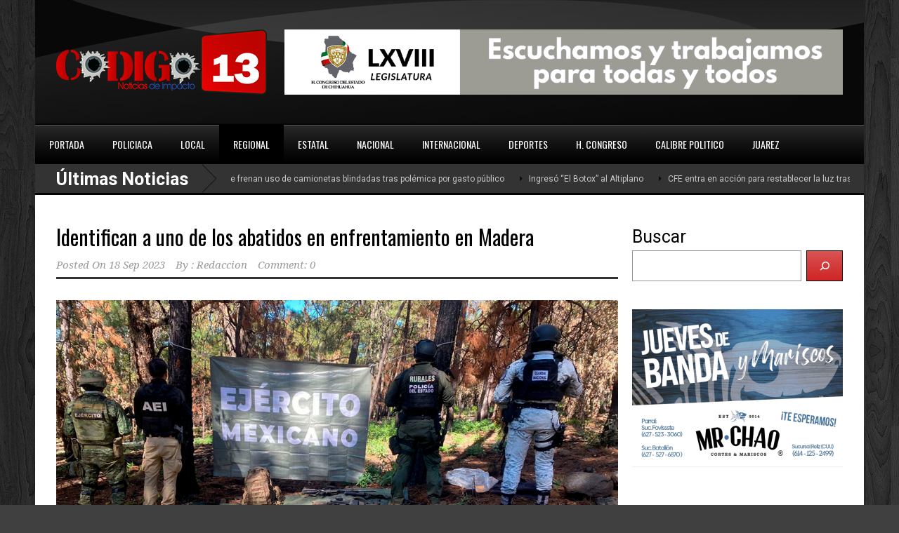

--- FILE ---
content_type: text/html; charset=UTF-8
request_url: https://www.codigo13parral.com/archivos/226995
body_size: 10347
content:
<!DOCTYPE html>
<!--[if lt IE 7]><html class="no-js lt-ie9 lt-ie8 lt-ie7" lang="es-MX"> <![endif]-->
<!--[if IE 7]><html class="no-js lt-ie9 lt-ie8" lang="es-MX"> <![endif]-->
<!--[if IE 8]><html class="no-js lt-ie9" lang="es-MX"> <![endif]-->
<!--[if gt IE 8]><!--> <html class="no-js" lang="es-MX"> <!--<![endif]-->
<head>
    <meta name="google-adsense-account" content="ca-pub-1567704098658582">

	<!-- Basic Page Needs
  ================================================== -->
	<meta charset="UTF-8" />
	<title>Noticias Codigo 13   &raquo; Identifican a uno de los abatidos en enfrentamiento en Madera</title>

	<!--[if lt IE 9]>
		<script src="http://html5shiv.googlecode.com/svn/trunk/html5.js"></script>
	<![endif]-->

	<!-- CSS
  ================================================== -->
			
	<!--[if IE 7]>
		<link rel="stylesheet" href="https://www.codigo13parral.com/wp-content/themes/worldwide/stylesheet/ie7-style.css" /> 
		<link rel="stylesheet" href="https://www.codigo13parral.com/wp-content/themes/worldwide/stylesheet/font-awesome/font-awesome-ie7.min.css" /> 
	<![endif]-->	
	
	<meta property="og:image" content="https://www.codigo13parral.com/wp-content/uploads/2023/09/20230918110503850-0-2099879-150x150.jpg"/><meta name='robots' content='max-image-preview:large' />
<link rel='dns-prefetch' href='//fonts.googleapis.com' />
<link rel="alternate" type="application/rss+xml" title="Noticias Codigo 13 &raquo; Feed" href="https://www.codigo13parral.com/feed" />
<link rel="alternate" type="application/rss+xml" title="Noticias Codigo 13 &raquo; RSS de los comentarios" href="https://www.codigo13parral.com/comments/feed" />
<link rel="alternate" type="application/rss+xml" title="Noticias Codigo 13 &raquo; Identifican a uno de los abatidos en enfrentamiento en Madera RSS de los comentarios" href="https://www.codigo13parral.com/archivos/226995/feed" />
<script type="text/javascript">
window._wpemojiSettings = {"baseUrl":"https:\/\/s.w.org\/images\/core\/emoji\/14.0.0\/72x72\/","ext":".png","svgUrl":"https:\/\/s.w.org\/images\/core\/emoji\/14.0.0\/svg\/","svgExt":".svg","source":{"concatemoji":"https:\/\/www.codigo13parral.com\/wp-includes\/js\/wp-emoji-release.min.js?ver=6.1.9"}};
/*! This file is auto-generated */
!function(e,a,t){var n,r,o,i=a.createElement("canvas"),p=i.getContext&&i.getContext("2d");function s(e,t){var a=String.fromCharCode,e=(p.clearRect(0,0,i.width,i.height),p.fillText(a.apply(this,e),0,0),i.toDataURL());return p.clearRect(0,0,i.width,i.height),p.fillText(a.apply(this,t),0,0),e===i.toDataURL()}function c(e){var t=a.createElement("script");t.src=e,t.defer=t.type="text/javascript",a.getElementsByTagName("head")[0].appendChild(t)}for(o=Array("flag","emoji"),t.supports={everything:!0,everythingExceptFlag:!0},r=0;r<o.length;r++)t.supports[o[r]]=function(e){if(p&&p.fillText)switch(p.textBaseline="top",p.font="600 32px Arial",e){case"flag":return s([127987,65039,8205,9895,65039],[127987,65039,8203,9895,65039])?!1:!s([55356,56826,55356,56819],[55356,56826,8203,55356,56819])&&!s([55356,57332,56128,56423,56128,56418,56128,56421,56128,56430,56128,56423,56128,56447],[55356,57332,8203,56128,56423,8203,56128,56418,8203,56128,56421,8203,56128,56430,8203,56128,56423,8203,56128,56447]);case"emoji":return!s([129777,127995,8205,129778,127999],[129777,127995,8203,129778,127999])}return!1}(o[r]),t.supports.everything=t.supports.everything&&t.supports[o[r]],"flag"!==o[r]&&(t.supports.everythingExceptFlag=t.supports.everythingExceptFlag&&t.supports[o[r]]);t.supports.everythingExceptFlag=t.supports.everythingExceptFlag&&!t.supports.flag,t.DOMReady=!1,t.readyCallback=function(){t.DOMReady=!0},t.supports.everything||(n=function(){t.readyCallback()},a.addEventListener?(a.addEventListener("DOMContentLoaded",n,!1),e.addEventListener("load",n,!1)):(e.attachEvent("onload",n),a.attachEvent("onreadystatechange",function(){"complete"===a.readyState&&t.readyCallback()})),(e=t.source||{}).concatemoji?c(e.concatemoji):e.wpemoji&&e.twemoji&&(c(e.twemoji),c(e.wpemoji)))}(window,document,window._wpemojiSettings);
</script>
<style type="text/css">
img.wp-smiley,
img.emoji {
	display: inline !important;
	border: none !important;
	box-shadow: none !important;
	height: 1em !important;
	width: 1em !important;
	margin: 0 0.07em !important;
	vertical-align: -0.1em !important;
	background: none !important;
	padding: 0 !important;
}
</style>
	<link rel='stylesheet' id='wow-style-css' href='https://www.codigo13parral.com/wp-content/themes/worldwide/style.css?ver=6.1.9' type='text/css' media='all' />
<link rel='stylesheet' id='wow-foundation-css' href='https://www.codigo13parral.com/wp-content/themes/worldwide/stylesheet/foundation.css?ver=6.1.9' type='text/css' media='all' />
<link rel='stylesheet' id='style-custom-css' href='https://www.codigo13parral.com/wp-content/themes/worldwide/style-custom.css?ver=6.1.9' type='text/css' media='all' />
<link rel='stylesheet' id='Google-Font-Droid+Serif-css' href='https://fonts.googleapis.com/css?family=Droid+Serif%3An%2Ci%2Cb%2Cbi&#038;subset=latin&#038;ver=6.1.9' type='text/css' media='all' />
<link rel='stylesheet' id='Google-Font-Oswald-css' href='https://fonts.googleapis.com/css?family=Oswald%3An%2Ci%2Cb%2Cbi&#038;subset=latin&#038;ver=6.1.9' type='text/css' media='all' />
<link rel='stylesheet' id='Google-Font-Roboto-css' href='https://fonts.googleapis.com/css?family=Roboto%3An%2Ci%2Cb%2Cbi&#038;subset=latin&#038;ver=6.1.9' type='text/css' media='all' />
<link rel='stylesheet' id='wp-block-library-css' href='https://www.codigo13parral.com/wp-includes/css/dist/block-library/style.min.css?ver=6.1.9' type='text/css' media='all' />
<style id='wp-block-library-inline-css' type='text/css'>
.has-text-align-justify{text-align:justify;}
</style>
<link rel='stylesheet' id='mediaelement-css' href='https://www.codigo13parral.com/wp-includes/js/mediaelement/mediaelementplayer-legacy.min.css?ver=4.2.17' type='text/css' media='all' />
<link rel='stylesheet' id='wp-mediaelement-css' href='https://www.codigo13parral.com/wp-includes/js/mediaelement/wp-mediaelement.min.css?ver=6.1.9' type='text/css' media='all' />
<link rel='stylesheet' id='classic-theme-styles-css' href='https://www.codigo13parral.com/wp-includes/css/classic-themes.min.css?ver=1' type='text/css' media='all' />
<style id='global-styles-inline-css' type='text/css'>
body{--wp--preset--color--black: #000000;--wp--preset--color--cyan-bluish-gray: #abb8c3;--wp--preset--color--white: #ffffff;--wp--preset--color--pale-pink: #f78da7;--wp--preset--color--vivid-red: #cf2e2e;--wp--preset--color--luminous-vivid-orange: #ff6900;--wp--preset--color--luminous-vivid-amber: #fcb900;--wp--preset--color--light-green-cyan: #7bdcb5;--wp--preset--color--vivid-green-cyan: #00d084;--wp--preset--color--pale-cyan-blue: #8ed1fc;--wp--preset--color--vivid-cyan-blue: #0693e3;--wp--preset--color--vivid-purple: #9b51e0;--wp--preset--gradient--vivid-cyan-blue-to-vivid-purple: linear-gradient(135deg,rgba(6,147,227,1) 0%,rgb(155,81,224) 100%);--wp--preset--gradient--light-green-cyan-to-vivid-green-cyan: linear-gradient(135deg,rgb(122,220,180) 0%,rgb(0,208,130) 100%);--wp--preset--gradient--luminous-vivid-amber-to-luminous-vivid-orange: linear-gradient(135deg,rgba(252,185,0,1) 0%,rgba(255,105,0,1) 100%);--wp--preset--gradient--luminous-vivid-orange-to-vivid-red: linear-gradient(135deg,rgba(255,105,0,1) 0%,rgb(207,46,46) 100%);--wp--preset--gradient--very-light-gray-to-cyan-bluish-gray: linear-gradient(135deg,rgb(238,238,238) 0%,rgb(169,184,195) 100%);--wp--preset--gradient--cool-to-warm-spectrum: linear-gradient(135deg,rgb(74,234,220) 0%,rgb(151,120,209) 20%,rgb(207,42,186) 40%,rgb(238,44,130) 60%,rgb(251,105,98) 80%,rgb(254,248,76) 100%);--wp--preset--gradient--blush-light-purple: linear-gradient(135deg,rgb(255,206,236) 0%,rgb(152,150,240) 100%);--wp--preset--gradient--blush-bordeaux: linear-gradient(135deg,rgb(254,205,165) 0%,rgb(254,45,45) 50%,rgb(107,0,62) 100%);--wp--preset--gradient--luminous-dusk: linear-gradient(135deg,rgb(255,203,112) 0%,rgb(199,81,192) 50%,rgb(65,88,208) 100%);--wp--preset--gradient--pale-ocean: linear-gradient(135deg,rgb(255,245,203) 0%,rgb(182,227,212) 50%,rgb(51,167,181) 100%);--wp--preset--gradient--electric-grass: linear-gradient(135deg,rgb(202,248,128) 0%,rgb(113,206,126) 100%);--wp--preset--gradient--midnight: linear-gradient(135deg,rgb(2,3,129) 0%,rgb(40,116,252) 100%);--wp--preset--duotone--dark-grayscale: url('#wp-duotone-dark-grayscale');--wp--preset--duotone--grayscale: url('#wp-duotone-grayscale');--wp--preset--duotone--purple-yellow: url('#wp-duotone-purple-yellow');--wp--preset--duotone--blue-red: url('#wp-duotone-blue-red');--wp--preset--duotone--midnight: url('#wp-duotone-midnight');--wp--preset--duotone--magenta-yellow: url('#wp-duotone-magenta-yellow');--wp--preset--duotone--purple-green: url('#wp-duotone-purple-green');--wp--preset--duotone--blue-orange: url('#wp-duotone-blue-orange');--wp--preset--font-size--small: 13px;--wp--preset--font-size--medium: 20px;--wp--preset--font-size--large: 36px;--wp--preset--font-size--x-large: 42px;--wp--preset--spacing--20: 0.44rem;--wp--preset--spacing--30: 0.67rem;--wp--preset--spacing--40: 1rem;--wp--preset--spacing--50: 1.5rem;--wp--preset--spacing--60: 2.25rem;--wp--preset--spacing--70: 3.38rem;--wp--preset--spacing--80: 5.06rem;}:where(.is-layout-flex){gap: 0.5em;}body .is-layout-flow > .alignleft{float: left;margin-inline-start: 0;margin-inline-end: 2em;}body .is-layout-flow > .alignright{float: right;margin-inline-start: 2em;margin-inline-end: 0;}body .is-layout-flow > .aligncenter{margin-left: auto !important;margin-right: auto !important;}body .is-layout-constrained > .alignleft{float: left;margin-inline-start: 0;margin-inline-end: 2em;}body .is-layout-constrained > .alignright{float: right;margin-inline-start: 2em;margin-inline-end: 0;}body .is-layout-constrained > .aligncenter{margin-left: auto !important;margin-right: auto !important;}body .is-layout-constrained > :where(:not(.alignleft):not(.alignright):not(.alignfull)){max-width: var(--wp--style--global--content-size);margin-left: auto !important;margin-right: auto !important;}body .is-layout-constrained > .alignwide{max-width: var(--wp--style--global--wide-size);}body .is-layout-flex{display: flex;}body .is-layout-flex{flex-wrap: wrap;align-items: center;}body .is-layout-flex > *{margin: 0;}:where(.wp-block-columns.is-layout-flex){gap: 2em;}.has-black-color{color: var(--wp--preset--color--black) !important;}.has-cyan-bluish-gray-color{color: var(--wp--preset--color--cyan-bluish-gray) !important;}.has-white-color{color: var(--wp--preset--color--white) !important;}.has-pale-pink-color{color: var(--wp--preset--color--pale-pink) !important;}.has-vivid-red-color{color: var(--wp--preset--color--vivid-red) !important;}.has-luminous-vivid-orange-color{color: var(--wp--preset--color--luminous-vivid-orange) !important;}.has-luminous-vivid-amber-color{color: var(--wp--preset--color--luminous-vivid-amber) !important;}.has-light-green-cyan-color{color: var(--wp--preset--color--light-green-cyan) !important;}.has-vivid-green-cyan-color{color: var(--wp--preset--color--vivid-green-cyan) !important;}.has-pale-cyan-blue-color{color: var(--wp--preset--color--pale-cyan-blue) !important;}.has-vivid-cyan-blue-color{color: var(--wp--preset--color--vivid-cyan-blue) !important;}.has-vivid-purple-color{color: var(--wp--preset--color--vivid-purple) !important;}.has-black-background-color{background-color: var(--wp--preset--color--black) !important;}.has-cyan-bluish-gray-background-color{background-color: var(--wp--preset--color--cyan-bluish-gray) !important;}.has-white-background-color{background-color: var(--wp--preset--color--white) !important;}.has-pale-pink-background-color{background-color: var(--wp--preset--color--pale-pink) !important;}.has-vivid-red-background-color{background-color: var(--wp--preset--color--vivid-red) !important;}.has-luminous-vivid-orange-background-color{background-color: var(--wp--preset--color--luminous-vivid-orange) !important;}.has-luminous-vivid-amber-background-color{background-color: var(--wp--preset--color--luminous-vivid-amber) !important;}.has-light-green-cyan-background-color{background-color: var(--wp--preset--color--light-green-cyan) !important;}.has-vivid-green-cyan-background-color{background-color: var(--wp--preset--color--vivid-green-cyan) !important;}.has-pale-cyan-blue-background-color{background-color: var(--wp--preset--color--pale-cyan-blue) !important;}.has-vivid-cyan-blue-background-color{background-color: var(--wp--preset--color--vivid-cyan-blue) !important;}.has-vivid-purple-background-color{background-color: var(--wp--preset--color--vivid-purple) !important;}.has-black-border-color{border-color: var(--wp--preset--color--black) !important;}.has-cyan-bluish-gray-border-color{border-color: var(--wp--preset--color--cyan-bluish-gray) !important;}.has-white-border-color{border-color: var(--wp--preset--color--white) !important;}.has-pale-pink-border-color{border-color: var(--wp--preset--color--pale-pink) !important;}.has-vivid-red-border-color{border-color: var(--wp--preset--color--vivid-red) !important;}.has-luminous-vivid-orange-border-color{border-color: var(--wp--preset--color--luminous-vivid-orange) !important;}.has-luminous-vivid-amber-border-color{border-color: var(--wp--preset--color--luminous-vivid-amber) !important;}.has-light-green-cyan-border-color{border-color: var(--wp--preset--color--light-green-cyan) !important;}.has-vivid-green-cyan-border-color{border-color: var(--wp--preset--color--vivid-green-cyan) !important;}.has-pale-cyan-blue-border-color{border-color: var(--wp--preset--color--pale-cyan-blue) !important;}.has-vivid-cyan-blue-border-color{border-color: var(--wp--preset--color--vivid-cyan-blue) !important;}.has-vivid-purple-border-color{border-color: var(--wp--preset--color--vivid-purple) !important;}.has-vivid-cyan-blue-to-vivid-purple-gradient-background{background: var(--wp--preset--gradient--vivid-cyan-blue-to-vivid-purple) !important;}.has-light-green-cyan-to-vivid-green-cyan-gradient-background{background: var(--wp--preset--gradient--light-green-cyan-to-vivid-green-cyan) !important;}.has-luminous-vivid-amber-to-luminous-vivid-orange-gradient-background{background: var(--wp--preset--gradient--luminous-vivid-amber-to-luminous-vivid-orange) !important;}.has-luminous-vivid-orange-to-vivid-red-gradient-background{background: var(--wp--preset--gradient--luminous-vivid-orange-to-vivid-red) !important;}.has-very-light-gray-to-cyan-bluish-gray-gradient-background{background: var(--wp--preset--gradient--very-light-gray-to-cyan-bluish-gray) !important;}.has-cool-to-warm-spectrum-gradient-background{background: var(--wp--preset--gradient--cool-to-warm-spectrum) !important;}.has-blush-light-purple-gradient-background{background: var(--wp--preset--gradient--blush-light-purple) !important;}.has-blush-bordeaux-gradient-background{background: var(--wp--preset--gradient--blush-bordeaux) !important;}.has-luminous-dusk-gradient-background{background: var(--wp--preset--gradient--luminous-dusk) !important;}.has-pale-ocean-gradient-background{background: var(--wp--preset--gradient--pale-ocean) !important;}.has-electric-grass-gradient-background{background: var(--wp--preset--gradient--electric-grass) !important;}.has-midnight-gradient-background{background: var(--wp--preset--gradient--midnight) !important;}.has-small-font-size{font-size: var(--wp--preset--font-size--small) !important;}.has-medium-font-size{font-size: var(--wp--preset--font-size--medium) !important;}.has-large-font-size{font-size: var(--wp--preset--font-size--large) !important;}.has-x-large-font-size{font-size: var(--wp--preset--font-size--x-large) !important;}
.wp-block-navigation a:where(:not(.wp-element-button)){color: inherit;}
:where(.wp-block-columns.is-layout-flex){gap: 2em;}
.wp-block-pullquote{font-size: 1.5em;line-height: 1.6;}
</style>
<link rel='stylesheet' id='jetpack_css-css' href='https://www.codigo13parral.com/wp-content/plugins/jetpack/css/jetpack.css?ver=12.0.2' type='text/css' media='all' />
<link rel='stylesheet' id='superfish-css' href='https://www.codigo13parral.com/wp-content/themes/worldwide/stylesheet/superfish.css?ver=6.1.9' type='text/css' media='all' />
<link rel='stylesheet' id='fancybox-css' href='https://www.codigo13parral.com/wp-content/themes/worldwide/stylesheet/fancybox.css?ver=6.1.9' type='text/css' media='all' />
<link rel='stylesheet' id='fancybox-thumbs-css' href='https://www.codigo13parral.com/wp-content/themes/worldwide/stylesheet/jquery.fancybox-thumbs.css?ver=6.1.9' type='text/css' media='all' />
<link rel='stylesheet' id='font-awesome-css' href='https://www.codigo13parral.com/wp-content/themes/worldwide/stylesheet/font-awesome/font-awesome.css?ver=6.1.9' type='text/css' media='all' />
<link rel='stylesheet' id='flex-slider-css' href='https://www.codigo13parral.com/wp-content/themes/worldwide/stylesheet/flexslider.css?ver=6.1.9' type='text/css' media='all' />
<script type='text/javascript' src='https://www.codigo13parral.com/wp-includes/js/jquery/jquery.min.js?ver=3.6.1' id='jquery-core-js'></script>
<script type='text/javascript' src='https://www.codigo13parral.com/wp-includes/js/jquery/jquery-migrate.min.js?ver=3.3.2' id='jquery-migrate-js'></script>
<script type='text/javascript' src='https://www.codigo13parral.com/wp-content/themes/worldwide/javascript/jquery.fitvids.js?ver=1.0' id='fitvids-js'></script>
<link rel="https://api.w.org/" href="https://www.codigo13parral.com/wp-json/" /><link rel="alternate" type="application/json" href="https://www.codigo13parral.com/wp-json/wp/v2/posts/226995" /><link rel="EditURI" type="application/rsd+xml" title="RSD" href="https://www.codigo13parral.com/xmlrpc.php?rsd" />
<link rel="wlwmanifest" type="application/wlwmanifest+xml" href="https://www.codigo13parral.com/wp-includes/wlwmanifest.xml" />
<meta name="generator" content="WordPress 6.1.9" />
<link rel="canonical" href="https://www.codigo13parral.com/archivos/226995" />
<link rel='shortlink' href='https://www.codigo13parral.com/?p=226995' />
<link rel="alternate" type="application/json+oembed" href="https://www.codigo13parral.com/wp-json/oembed/1.0/embed?url=https%3A%2F%2Fwww.codigo13parral.com%2Farchivos%2F226995" />
<link rel="alternate" type="text/xml+oembed" href="https://www.codigo13parral.com/wp-json/oembed/1.0/embed?url=https%3A%2F%2Fwww.codigo13parral.com%2Farchivos%2F226995&#038;format=xml" />
	<style>img#wpstats{display:none}</style>
		<style type="text/css">@font-face {font-family: "";src: url("");src: url("?#iefix") format("embedded-opentype"), url("") format("truetype");font-weight: normal;font-style: normal;}</style>	
<!--[if lt IE 9]>
<style type="text/css">
	body{ min-width: 1180px; }
	div.shortcode-dropcap.circle,
	div.anythingSlider .anythingControls ul a, .flex-control-nav li a, 
	.nivo-controlNav a, ls-bottom-slidebuttons a{
		z-index: 1000;
		position: relative;
		behavior: url(https://www.codigo13parral.com/wp-content/themes/worldwide/stylesheet/ie-fix/PIE.php);
	}

	ul.gdl-accordion li, ul.gdl-toggle-box li{ overflow: hidden; }
	
		
</style>
<![endif]-->

<!-- Jetpack Open Graph Tags -->
<meta property="og:type" content="article" />
<meta property="og:title" content="Identifican a uno de los abatidos en enfrentamiento en Madera" />
<meta property="og:url" content="https://www.codigo13parral.com/archivos/226995" />
<meta property="og:description" content="La Fiscalía de Distrito Zona Occidente concluye con los protocolos de identificación en el operativo conjunto MESA DE REDACCIÓN: La Fiscalía de Distrito Zona Occidente, con sede en Cuauhtémoc, Chih…" />
<meta property="article:published_time" content="2023-09-18T18:14:33+00:00" />
<meta property="article:modified_time" content="2023-09-18T18:14:34+00:00" />
<meta property="og:site_name" content="Noticias Codigo 13" />
<meta property="og:image" content="https://www.codigo13parral.com/wp-content/uploads/2023/09/20230918110503850-0-2099879.jpg" />
<meta property="og:image:width" content="980" />
<meta property="og:image:height" content="617" />
<meta property="og:image:alt" content="" />
<meta property="og:locale" content="es_MX" />
<meta name="twitter:text:title" content="Identifican a uno de los abatidos en enfrentamiento en Madera" />
<meta name="twitter:image" content="https://www.codigo13parral.com/wp-content/uploads/2023/09/20230918110503850-0-2099879.jpg?w=640" />
<meta name="twitter:card" content="summary_large_image" />

<!-- End Jetpack Open Graph Tags -->
<link rel="icon" href="https://www.codigo13parral.com/wp-content/uploads/2020/11/cropped-abc-logo-codigo-13-listo-png-32x32.png" sizes="32x32" />
<link rel="icon" href="https://www.codigo13parral.com/wp-content/uploads/2020/11/cropped-abc-logo-codigo-13-listo-png-192x192.png" sizes="192x192" />
<link rel="apple-touch-icon" href="https://www.codigo13parral.com/wp-content/uploads/2020/11/cropped-abc-logo-codigo-13-listo-png-180x180.png" />
<meta name="msapplication-TileImage" content="https://www.codigo13parral.com/wp-content/uploads/2020/11/cropped-abc-logo-codigo-13-listo-png-270x270.png" />
		<style type="text/css" id="wp-custom-css">
			div.gdl-blog-grid .blog-title {
    font-size: 20px;
    margin-bottom: 4px;
    padding-right: 20px;
}
div.blog-media-wrapper .blog-comment, div.blog-media-wrapper .blog-comment a, div.full-post-widget .blog-comment, div.full-post-widget .blog-comment a, div.post-slider-comment {
    color: #ffffff00;
}
div.blog-media-wrapper .blog-comment, div.full-post-widget .blog-comment, div.post-slider-comment {
    background-color: #cf212100;
}
		</style>
		</head>
<body class="post-template-default single single-post postid-226995 single-format-standard">
<div class="body-outer-wrapper">
	<div class="body-wrapper">
		<div class="header-outer-wrapper">
			<!-- top navigation -->
						
			<div class="header-wrapper boxed-style">
				<div class="header-container container">
					<!-- Get Logo -->
					<div class="logo-wrapper">
						<a href="https://www.codigo13parral.com"><img src="https://www.codigo13parral.com/wp-content/uploads/2022/12/35901F8E-00E6-4F69-9616-E8C986F6C7B7.png" alt=""/></a>					</div>
					
					<!-- Right Banner Area -->
					<div class="header-right-banner-wrapper">
					<div class="header-banner-image" ><a href="https://www.congresochihuahua.gob.mx/" target="_blank" ><img src="https://www.codigo13parral.com/wp-content/uploads/2025/12/1.gif" alt=""/></a></div>					</div>
					<div class="clear"></div>		
				</div> <!-- header container -->
			</div> <!-- header wrapper -->
			
			<!-- Navigation -->
			<div class="gdl-navigation-wrapper boxed-style">
				<div class="main-navigation-wrapper"><div class="main-superfish-wrapper" id="main-superfish-wrapper" ><ul id="menu-menu2" class="sf-menu"><li id="menu-item-196404" class="menu-item menu-item-type-post_type menu-item-object-page menu-item-home menu-item-196404"><a href="https://www.codigo13parral.com/">PORTADA</a></li>
<li id="menu-item-195674" class="menu-item menu-item-type-taxonomy menu-item-object-category menu-item-195674"><a href="https://www.codigo13parral.com/archivos/category/policiaca">POLICIACA</a></li>
<li id="menu-item-195675" class="menu-item menu-item-type-taxonomy menu-item-object-category menu-item-195675"><a href="https://www.codigo13parral.com/archivos/category/local">LOCAL</a></li>
<li id="menu-item-195678" class="menu-item menu-item-type-taxonomy menu-item-object-category current-post-ancestor current-menu-parent current-post-parent menu-item-has-children menu-item-195678"><a href="https://www.codigo13parral.com/archivos/category/cid">REGIONAL</a>
<ul class="sub-menu">
	<li id="menu-item-195684" class="menu-item menu-item-type-taxonomy menu-item-object-category menu-item-195684"><a href="https://www.codigo13parral.com/archivos/category/valle-de-allende">Valle de Allende</a></li>
	<li id="menu-item-195682" class="menu-item menu-item-type-taxonomy menu-item-object-category menu-item-195682"><a href="https://www.codigo13parral.com/archivos/category/gpe-y-calvo">Gpe y Calvo</a></li>
</ul>
</li>
<li id="menu-item-195676" class="menu-item menu-item-type-taxonomy menu-item-object-category menu-item-195676"><a href="https://www.codigo13parral.com/archivos/category/estatal">ESTATAL</a></li>
<li id="menu-item-195677" class="menu-item menu-item-type-taxonomy menu-item-object-category menu-item-195677"><a href="https://www.codigo13parral.com/archivos/category/nacional">NACIONAL</a></li>
<li id="menu-item-195679" class="menu-item menu-item-type-taxonomy menu-item-object-category menu-item-195679"><a href="https://www.codigo13parral.com/archivos/category/internac">INTERNACIONAL</a></li>
<li id="menu-item-195680" class="menu-item menu-item-type-taxonomy menu-item-object-category menu-item-195680"><a href="https://www.codigo13parral.com/archivos/category/deportes">DEPORTES</a></li>
<li id="menu-item-195681" class="menu-item menu-item-type-taxonomy menu-item-object-category menu-item-195681"><a href="https://www.codigo13parral.com/archivos/category/h-congreso">H. CONGRESO</a></li>
<li id="menu-item-195685" class="menu-item menu-item-type-taxonomy menu-item-object-category menu-item-195685"><a href="https://www.codigo13parral.com/archivos/category/calibre-politico">CALIBRE POLITICO</a></li>
<li id="menu-item-229004" class="menu-item menu-item-type-taxonomy menu-item-object-category menu-item-229004"><a href="https://www.codigo13parral.com/archivos/category/juarez">JUAREZ</a></li>
</ul><div class="clear"></div></div><div class="clear"></div></div><div class="header-top-marquee" ><div class="marquee-head">Últimas Noticias</div><div class="marquee-wrapper"><div class="marquee" id="marquee"><div><a href="https://www.codigo13parral.com/archivos/318289" >Ministros de la Corte frenan uso de camionetas blindadas tras polémica por gasto público</a></div><div><a href="https://www.codigo13parral.com/archivos/318286" >Ingresó “El Botox” al Altiplano</a></div><div><a href="https://www.codigo13parral.com/archivos/318283" >CFE entra en acción para restablecer la luz tras la tercera tormenta invernal</a></div><div><a href="https://www.codigo13parral.com/archivos/318280" >DIF Parral fortalece el desarrollo infantil con reunión de avances terapéuticos y participación de padres de familia</a></div><div><a href="https://www.codigo13parral.com/archivos/318277" >Cerradas 3 carreteras por nieve; 13 municipios con “manto blanco”</a></div><div><a href="https://www.codigo13parral.com/archivos/318274" >Once municipios nevados y 25 con lluvia por 3a Tormenta Invernal</a></div><div><a href="https://www.codigo13parral.com/archivos/318271" >Fatal carreterazo en Morelos… cuatro muertos y 11 heridos</a></div><div><a href="https://www.codigo13parral.com/archivos/318268" >Fiscalía detecta posibles fraudes con vehículos de procedencia extranjera y enciende alertas</a></div><div><a href="https://www.codigo13parral.com/archivos/318262" >Santa Bárbara acelera proyectos clave: obras, deporte y un centro de rehabilitación en puerta</a></div><div><a href="https://www.codigo13parral.com/archivos/318259" >Tormenta invernal y aire ártico mantienen al estado bajo frío, viento y posibles nevadas</a></div></div><div class="clear"></div></div></div>				<div class="clear"></div>
			</div>	<!-- navigation-wrapper -->		
			
		</div> <!-- header outer wrapper -->
				<div class="content-outer-wrapper">
			<div class="content-wrapper container main ">		<div id="post-226995" class="post-226995 post type-post status-publish format-standard has-post-thumbnail hentry category-cid">
	<div class="page-wrapper normal-sidebar single-blog single-sidebar right-sidebar">
		<div class="row gdl-page-row-wrapper"><div class="gdl-page-left mb0 page-left-right-sidebar"><div class="row"><div class="gdl-page-item mb0 pb55 twelve columns"><div class="blog-content-wrapper"><div class="gdl-blog-full" ><h1 class="blog-title"><a href="https://www.codigo13parral.com/archivos/226995">Identifican a uno de los abatidos en enfrentamiento en Madera</a></h1><div class="blog-info-wrapper gdl-item-border"><div class="blog-date"><span class="head">Posted On</span> <a href="https://www.codigo13parral.com/archivos/date/2023/09/18" >18 Sep 2023</a></div><div class="blog-author"><span class="head">By :</span> <a href="https://www.codigo13parral.com/archivos/author/redaccion1" title="Entradas de Redaccion" rel="author">Redaccion</a></div><div class="blog-comment"><a href="https://www.codigo13parral.com/archivos/226995#respond">Comment: 0</a></div><div class="clear"></div></div><div class="blog-content">
<figure class="wp-block-image size-full"><a href="https://www.codigo13parral.com/wp-content/uploads/2023/09/20230918110503850-0-2099879.jpg"><img decoding="async" width="980" height="617" src="https://www.codigo13parral.com/wp-content/uploads/2023/09/20230918110503850-0-2099879.jpg" alt="" class="wp-image-226996" srcset="https://www.codigo13parral.com/wp-content/uploads/2023/09/20230918110503850-0-2099879.jpg 980w, https://www.codigo13parral.com/wp-content/uploads/2023/09/20230918110503850-0-2099879-300x189.jpg 300w, https://www.codigo13parral.com/wp-content/uploads/2023/09/20230918110503850-0-2099879-768x484.jpg 768w" sizes="(max-width: 980px) 100vw, 980px" /></a></figure>



<p>La Fiscalía de Distrito Zona Occidente concluye con los protocolos de identificación en el operativo conjunto</p>



<p>MESA DE REDACCIÓN: </p>



<p>La Fiscalía de Distrito Zona Occidente, con sede en Cuauhtémoc, Chihuahua, ha anunciado que ha concluido los procedimientos necesarios para identificar a uno de los dos hombres que perdieron la vida en un enfrentamiento con fuerzas policiales y militares que participaban en el Operativo Conjunto en el municipio de Madera.</p>



<p>Los hechos tuvieron lugar la noche del jueves 14 de septiembre en un camino de tierra ubicado entre las comunidades de La Norteña y Chuhuichupa, mientras se realizaban patrullajes de vigilancia por parte de la Base de Operación Mixta.</p>



<p>La persona fallecida ha sido identificada como Jesús Manuel M. H., de 34 años, natural del municipio de Asención, Chihuahua.</p>



<p>El Ministerio Público de la Fiscalía de Distrito Zona Occidente finalizó las diligencias para la entrega del cuerpo el pasado sábado 16 de septiembre.</p>
<div class="clear"></div></div></div><div class='about-author-wrapper'><div class='about-author-avartar'></div><div class='about-author-info'><h5 class='about-author-title'>About the Author</h5></div><div class='clear'></div></div><div class="social-shares"><ul>			<li>
				<a href="http://www.facebook.com/share.php?u=https://www.codigo13parral.com/archivos/226995" target="_blank">
					<img class="no-preload" src="https://www.codigo13parral.com/wp-content/themes/worldwide/images/icon/social-icon-m/facebook.png" width="32" height="32" />
				</a>
			</li>
						<li>
				<a href="http://twitter.com/share?url=https://www.codigo13parral.com/archivos/226995" target="_blank">
					<img class="no-preload" src="https://www.codigo13parral.com/wp-content/themes/worldwide/images/icon/social-icon-m/twitter.png" width="32" height="32" />
				</a>
			</li>
			</ul></div><div class='clear'></div><div class="adjacent-post"><div class="previous-post-link"><i class="icon-double-angle-left"></i><div class="adjacent-post-content"><div class="previous-post-head">Previous Story</div><h3 class="previous-post-title"><a href="https://www.codigo13parral.com/archivos/226992" rel="prev">Hombre atropellado en la carretera Cuauhtémoc-La Junta</a></h3></div></div><div class="next-post-link"><i class="icon-double-angle-right"></i><div class="adjacent-post-content"><div class="next-post-head">Next Story</div><h3 class="next-post-title"><a href="https://www.codigo13parral.com/archivos/227029" rel="next">Celebran el 213 Aniversario del inicio de la guerra de Independencia en Guadalupe y Calvo</a></h3></div></div><div class="clear"></div></div><div class="comment-wrapper"><!-- Check Authorize -->
<!-- Comment List -->
<!-- Comment Form -->
</div></div></div><div class="clear"></div></div></div><div class='gdl-right-sidebar'><div class='gdl-sidebar-wrapper gdl-border-y left'><div class='sidebar-wrapper'><div class="custom-sidebar widget_block widget_search" id="block-30" ><form role="search" method="get" action="https://www.codigo13parral.com/" class="wp-block-search__button-outside wp-block-search__icon-button wp-block-search"><label for="wp-block-search__input-1" class="wp-block-search__label" >Buscar</label><div class="wp-block-search__inside-wrapper " ><input type="search" id="wp-block-search__input-1" class="wp-block-search__input wp-block-search__input" name="s" value="" placeholder=""  required /><button type="submit" class="wp-block-search__button has-icon wp-element-button"  aria-label="Buscar"><svg class="search-icon" viewBox="0 0 24 24" width="24" height="24">
					<path d="M13.5 6C10.5 6 8 8.5 8 11.5c0 1.1.3 2.1.9 3l-3.4 3 1 1.1 3.4-2.9c1 .9 2.2 1.4 3.6 1.4 3 0 5.5-2.5 5.5-5.5C19 8.5 16.5 6 13.5 6zm0 9.5c-2.2 0-4-1.8-4-4s1.8-4 4-4 4 1.8 4 4-1.8 4-4 4z"></path>
				</svg></button></div></form></div><div class="custom-sidebar widget_goodlayers-1-1-banner-widget" id="goodlayers-1-1-banner-widget-3" ><div class="banner-widget1-1"><a href="" target="_blank"><img src="http://www.codigo13parral.com/wp-content/uploads/2025/10/1.gif" alt="banner" /></a></div></div><div class="custom-sidebar widget_full-post-widget" id="full-post-widget-3" ><div class="custom-sidebar-title-wrapper"><h3 class="custom-sidebar-title gdl-border-x bottom">CALIBRE POLITICO</h3><i class="icon-double-angle-right"></i><div class="clear"></div></div><div class='gdl-full-post-widget'>				<div class="full-post-widget">
					<div class="full-post-widget-thumbnail"><a href="https://www.codigo13parral.com/archivos/315170"><img src="https://www.codigo13parral.com/wp-content/uploads/2025/12/WhatsApp-Image-2025-12-10-at-6.26.14-PM-400x230.jpeg" alt=""/></a><div class="blog-comment"><i class="icon-comments"></i><a href="https://www.codigo13parral.com/archivos/315170#respond">0</a></div></div>					
					<div class="full-post-widget-context">
						<h4 class="full-post-widget-title">
							<a href="https://www.codigo13parral.com/archivos/315170"> 
								CALIBRE POLITICO | COLUMNA 
							</a>
						</h4>
						<div class="full-post-widget-excerpt">
													</div>
						<div class="full-post-widget-info">
							<div class="full-post-widget-date">
								Posted On 10 Dic 2025							</div>						
						</div>
					</div>
					<div class="clear"></div>
				</div>						
				</div></div><div class="custom-sidebar widget_full-post-widget" id="full-post-widget-4" ><div class="custom-sidebar-title-wrapper"><h3 class="custom-sidebar-title gdl-border-x bottom">H. CONGRESO</h3><i class="icon-double-angle-right"></i><div class="clear"></div></div><div class='gdl-full-post-widget'>				<div class="full-post-widget">
					<div class="full-post-widget-thumbnail"><a href="https://www.codigo13parral.com/archivos/318142"><img src="https://www.codigo13parral.com/wp-content/uploads/2026/01/WhatsApp-Image-2026-01-21-at-2.32.23-PM-400x230.jpeg" alt=""/></a><div class="blog-comment"><i class="icon-comments"></i><a href="https://www.codigo13parral.com/archivos/318142#respond">0</a></div></div>					
					<div class="full-post-widget-context">
						<h4 class="full-post-widget-title">
							<a href="https://www.codigo13parral.com/archivos/318142"> 
								Acuerdan diputados creación de Mesa Técnica para analizar la iniciativa de Ley del Voluntariado de Chihuahua 
							</a>
						</h4>
						<div class="full-post-widget-excerpt">
													</div>
						<div class="full-post-widget-info">
							<div class="full-post-widget-date">
								Posted On 21 Ene 2026							</div>						
						</div>
					</div>
					<div class="clear"></div>
				</div>						
								<div class="full-post-widget">
					<div class="full-post-widget-thumbnail"><a href="https://www.codigo13parral.com/archivos/318139"><img src="https://www.codigo13parral.com/wp-content/uploads/2026/01/WhatsApp-Image-2026-01-21-at-8.20.32-AM-400x230.jpeg" alt=""/></a><div class="blog-comment"><i class="icon-comments"></i><a href="https://www.codigo13parral.com/archivos/318139#respond">0</a></div></div>					
					<div class="full-post-widget-context">
						<h4 class="full-post-widget-title">
							<a href="https://www.codigo13parral.com/archivos/318139"> 
								De la denuncia al castigo: Diputada Xóchitl Contreras señala que el presidente municipal Cruz Pérez usa el predial para cobrar facturas políticas 
							</a>
						</h4>
						<div class="full-post-widget-excerpt">
													</div>
						<div class="full-post-widget-info">
							<div class="full-post-widget-date">
								Posted On 21 Ene 2026							</div>						
						</div>
					</div>
					<div class="clear"></div>
				</div>						
								<div class="full-post-widget">
					<div class="full-post-widget-thumbnail"><a href="https://www.codigo13parral.com/archivos/318136"><img src="https://www.codigo13parral.com/wp-content/uploads/2026/01/WhatsApp-Image-2026-01-20-at-9.21.21-AM-400x230.jpeg" alt=""/></a><div class="blog-comment"><i class="icon-comments"></i><a href="https://www.codigo13parral.com/archivos/318136#respond">0</a></div></div>					
					<div class="full-post-widget-context">
						<h4 class="full-post-widget-title">
							<a href="https://www.codigo13parral.com/archivos/318136"> 
								‘Indemnización económica por daño moral es lo que demandamos del CECyTECh’: diputada María Antonieta 
							</a>
						</h4>
						<div class="full-post-widget-excerpt">
													</div>
						<div class="full-post-widget-info">
							<div class="full-post-widget-date">
								Posted On 20 Ene 2026							</div>						
						</div>
					</div>
					<div class="clear"></div>
				</div>						
				</div></div><div class="custom-sidebar widget_goodlayers-1-1-banner-widget" id="goodlayers-1-1-banner-widget-6" ><div class="banner-widget1-1"><a href="" target="_blank"><img src="http://www.codigo13parral.com/wp-content/uploads/2025/04/UTP.gif" alt="banner" /></a></div></div><div class="custom-sidebar widget_block" id="block-27" >
<ul>
<li></li>
</ul>
</div><div class="custom-sidebar widget_block" id="block-28" >
<ul>
<li></li>
</ul>
</div><div class="custom-sidebar widget_full-post-widget" id="full-post-widget-5" ><div class="custom-sidebar-title-wrapper"><h3 class="custom-sidebar-title gdl-border-x bottom">JUAREZ</h3><i class="icon-double-angle-right"></i><div class="clear"></div></div><div class='gdl-full-post-widget'>				<div class="full-post-widget">
					<div class="full-post-widget-thumbnail"><a href="https://www.codigo13parral.com/archivos/317740"><img src="https://www.codigo13parral.com/wp-content/uploads/2026/01/WhatsApp-Image-2026-01-19-at-2.49.05-PM-400x230.jpeg" alt=""/></a><div class="blog-comment"><i class="icon-comments"></i><a href="https://www.codigo13parral.com/archivos/317740#respond">0</a></div></div>					
					<div class="full-post-widget-context">
						<h4 class="full-post-widget-title">
							<a href="https://www.codigo13parral.com/archivos/317740"> 
								Juárez se perfila como eje clave para la industria y el comercio exterior 
							</a>
						</h4>
						<div class="full-post-widget-excerpt">
													</div>
						<div class="full-post-widget-info">
							<div class="full-post-widget-date">
								Posted On 19 Ene 2026							</div>						
						</div>
					</div>
					<div class="clear"></div>
				</div>						
								<div class="full-post-widget">
					<div class="full-post-widget-thumbnail"><a href="https://www.codigo13parral.com/archivos/317649"><img src="https://www.codigo13parral.com/wp-content/uploads/2026/01/untitled-1-RQwltFe6U-400x230.jpg" alt=""/></a><div class="blog-comment"><i class="icon-comments"></i><a href="https://www.codigo13parral.com/archivos/317649#respond">0</a></div></div>					
					<div class="full-post-widget-context">
						<h4 class="full-post-widget-title">
							<a href="https://www.codigo13parral.com/archivos/317649"> 
								Localizan a hombre muerto en patio de su casa, perros le comían la cara 
							</a>
						</h4>
						<div class="full-post-widget-excerpt">
													</div>
						<div class="full-post-widget-info">
							<div class="full-post-widget-date">
								Posted On 19 Ene 2026							</div>						
						</div>
					</div>
					<div class="clear"></div>
				</div>						
								<div class="full-post-widget">
					<div class="full-post-widget-thumbnail"><a href="https://www.codigo13parral.com/archivos/313909"><img src="https://www.codigo13parral.com/wp-content/uploads/2025/11/6927531707e48__6927531707e49-400x230.jpeg" alt=""/></a><div class="blog-comment"><i class="icon-comments"></i><a href="https://www.codigo13parral.com/archivos/313909#respond">0</a></div></div>					
					<div class="full-post-widget-context">
						<h4 class="full-post-widget-title">
							<a href="https://www.codigo13parral.com/archivos/313909"> 
								Nombran parque en honor al grupo Los Frontera, leyenda musical de Ciudad Juárez 
							</a>
						</h4>
						<div class="full-post-widget-excerpt">
													</div>
						<div class="full-post-widget-info">
							<div class="full-post-widget-date">
								Posted On 26 Nov 2025							</div>						
						</div>
					</div>
					<div class="clear"></div>
				</div>						
				</div></div></div></div></div><div class="clear"></div></div>		<div class="clear"></div>
	</div> <!-- page wrapper -->
	</div> <!-- post class -->

			</div> <!-- content wrapper -->
		</div> <!-- content outer wrapper -->

				
		<div class="footer-wrapper boxed-style">

		<!-- Get Footer Widget -->
				
		</div><!-- footer wrapper -->
	</div> <!-- body wrapper -->
</div> <!-- body outer wrapper -->
	
<script type="text/javascript">jQuery(document).ready(function(){});</script>	<script>
		var getElementsByClassName=function(a,b,c){if(document.getElementsByClassName){getElementsByClassName=function(a,b,c){c=c||document;var d=c.getElementsByClassName(a),e=b?new RegExp("\\b"+b+"\\b","i"):null,f=[],g;for(var h=0,i=d.length;h<i;h+=1){g=d[h];if(!e||e.test(g.nodeName)){f.push(g)}}return f}}else if(document.evaluate){getElementsByClassName=function(a,b,c){b=b||"*";c=c||document;var d=a.split(" "),e="",f="http://www.w3.org/1999/xhtml",g=document.documentElement.namespaceURI===f?f:null,h=[],i,j;for(var k=0,l=d.length;k<l;k+=1){e+="[contains(concat(' ', @class, ' '), ' "+d[k]+" ')]"}try{i=document.evaluate(".//"+b+e,c,g,0,null)}catch(m){i=document.evaluate(".//"+b+e,c,null,0,null)}while(j=i.iterateNext()){h.push(j)}return h}}else{getElementsByClassName=function(a,b,c){b=b||"*";c=c||document;var d=a.split(" "),e=[],f=b==="*"&&c.all?c.all:c.getElementsByTagName(b),g,h=[],i;for(var j=0,k=d.length;j<k;j+=1){e.push(new RegExp("(^|\\s)"+d[j]+"(\\s|$)"))}for(var l=0,m=f.length;l<m;l+=1){g=f[l];i=false;for(var n=0,o=e.length;n<o;n+=1){i=e[n].test(g.className);if(!i){break}}if(i){h.push(g)}}return h}}return getElementsByClassName(a,b,c)},
			dropdowns = getElementsByClassName( 'dropdown-menu' );
		for ( i=0; i<dropdowns.length; i++ )
			dropdowns[i].onchange = function(){ if ( this.value != '' ) window.location.href = this.value; }
	</script>
	<script type='text/javascript' src='https://www.codigo13parral.com/wp-content/themes/worldwide/javascript/superfish.js?ver=1.0' id='superfish-js'></script>
<script type='text/javascript' src='https://www.codigo13parral.com/wp-content/themes/worldwide/javascript/supersub.js?ver=1.0' id='supersub-js'></script>
<script type='text/javascript' src='https://www.codigo13parral.com/wp-content/themes/worldwide/javascript/hoverIntent.js?ver=1.0' id='hover-intent-js'></script>
<script type='text/javascript' src='https://www.codigo13parral.com/wp-content/themes/worldwide/javascript/jquery.easing.js?ver=1.0' id='easing-js'></script>
<script type='text/javascript' id='fancybox-js-extra'>
/* <![CDATA[ */
var ATTR = {"enable":"enable","width":"80","height":"45"};
/* ]]> */
</script>
<script type='text/javascript' src='https://www.codigo13parral.com/wp-content/themes/worldwide/javascript/jquery.fancybox.js?ver=1.0' id='fancybox-js'></script>
<script type='text/javascript' src='https://www.codigo13parral.com/wp-content/themes/worldwide/javascript/jquery.fancybox-media.js?ver=1.0' id='fancybox-media-js'></script>
<script type='text/javascript' src='https://www.codigo13parral.com/wp-content/themes/worldwide/javascript/jquery.fancybox-thumbs.js?ver=1.0' id='fancybox-thumbs-js'></script>
<script type='text/javascript' src='https://www.codigo13parral.com/wp-content/themes/worldwide/javascript/gdl-scripts.js?ver=1.0' id='gdl-scripts-js'></script>
<script type='text/javascript' src='https://www.codigo13parral.com/wp-content/themes/worldwide/javascript/marquee.js?ver=1.0' id='marquee-js'></script>
<script type='text/javascript' id='flex-slider-js-extra'>
/* <![CDATA[ */
var FLEX = {"animation":"slide","pauseOnHover":"enable","controlNav":"enable","directionNav":"enable","animationSpeed":"600","slideshowSpeed":"12000","pauseOnAction":"disable","controlsContainer":".slider-wrapper"};
/* ]]> */
</script>
<script type='text/javascript' src='https://www.codigo13parral.com/wp-content/themes/worldwide/javascript/jquery.flexslider.js?ver=1.0' id='flex-slider-js'></script>
	<script src='https://stats.wp.com/e-202605.js' defer></script>
	<script>
		_stq = window._stq || [];
		_stq.push([ 'view', {v:'ext',blog:'105496730',post:'226995',tz:'-6',srv:'www.codigo13parral.com',j:'1:12.0.2'} ]);
		_stq.push([ 'clickTrackerInit', '105496730', '226995' ]);
	</script>
</body>
</html>